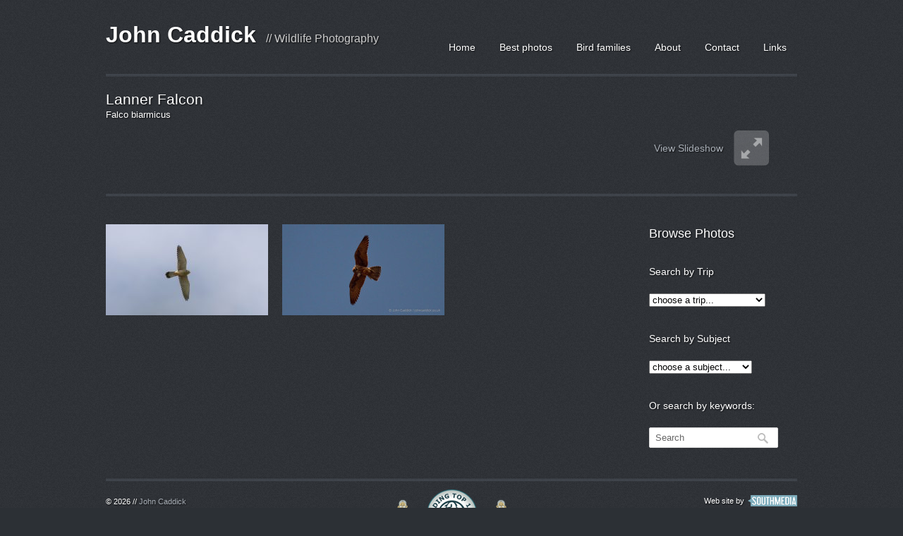

--- FILE ---
content_type: text/html; charset=UTF-8
request_url: http://johncaddick.co.uk/bird_cat/lanner-falcon/
body_size: 9051
content:

<!DOCTYPE html>
<html lang="en-US">
<head>

    <meta http-equiv="Content-Type" content="text/html; charset=UTF-8" />
	<meta name="viewport" content="width=device-width, user-scalable=no, initial-scale=1.0, minimum-scale=1.0, maximum-scale=1.0">
    <title>Lanner Falcon Archives - John Caddick | John Caddick</title>
    
        
    <!-- WP Head -->
    <meta name='robots' content='index, follow, max-image-preview:large, max-snippet:-1, max-video-preview:-1' />

	<!-- This site is optimized with the Yoast SEO plugin v26.7 - https://yoast.com/wordpress/plugins/seo/ -->
	<link rel="canonical" href="http://johncaddick.co.uk/bird_cat/lanner-falcon/" />
	<meta property="og:locale" content="en_US" />
	<meta property="og:type" content="article" />
	<meta property="og:title" content="Lanner Falcon Archives - John Caddick" />
	<meta property="og:description" content="Falco biarmicus" />
	<meta property="og:url" content="http://johncaddick.co.uk/bird_cat/lanner-falcon/" />
	<meta property="og:site_name" content="John Caddick" />
	<script type="application/ld+json" class="yoast-schema-graph">{"@context":"https://schema.org","@graph":[{"@type":"CollectionPage","@id":"http://johncaddick.co.uk/bird_cat/lanner-falcon/","url":"http://johncaddick.co.uk/bird_cat/lanner-falcon/","name":"Lanner Falcon Archives - John Caddick","isPartOf":{"@id":"http://johncaddick.co.uk/#website"},"primaryImageOfPage":{"@id":"http://johncaddick.co.uk/bird_cat/lanner-falcon/#primaryimage"},"image":{"@id":"http://johncaddick.co.uk/bird_cat/lanner-falcon/#primaryimage"},"thumbnailUrl":"http://johncaddick.co.uk/wp-content/uploads/2018/06/010918_Lanner_Falcon1.jpg","breadcrumb":{"@id":"http://johncaddick.co.uk/bird_cat/lanner-falcon/#breadcrumb"},"inLanguage":"en-US"},{"@type":"ImageObject","inLanguage":"en-US","@id":"http://johncaddick.co.uk/bird_cat/lanner-falcon/#primaryimage","url":"http://johncaddick.co.uk/wp-content/uploads/2018/06/010918_Lanner_Falcon1.jpg","contentUrl":"http://johncaddick.co.uk/wp-content/uploads/2018/06/010918_Lanner_Falcon1.jpg","width":1280,"height":720},{"@type":"BreadcrumbList","@id":"http://johncaddick.co.uk/bird_cat/lanner-falcon/#breadcrumb","itemListElement":[{"@type":"ListItem","position":1,"name":"Home","item":"http://johncaddick.co.uk/"},{"@type":"ListItem","position":2,"name":"Caracaras, Falcons","item":"http://johncaddick.co.uk/bird_cat/caracaras-falcons/"},{"@type":"ListItem","position":3,"name":"Lanner Falcon"}]},{"@type":"WebSite","@id":"http://johncaddick.co.uk/#website","url":"http://johncaddick.co.uk/","name":"John Caddick","description":"Wildlife Photography","potentialAction":[{"@type":"SearchAction","target":{"@type":"EntryPoint","urlTemplate":"http://johncaddick.co.uk/?s={search_term_string}"},"query-input":{"@type":"PropertyValueSpecification","valueRequired":true,"valueName":"search_term_string"}}],"inLanguage":"en-US"}]}</script>
	<!-- / Yoast SEO plugin. -->


<link rel="alternate" type="application/rss+xml" title="John Caddick &raquo; Lanner Falcon Bird Species Feed" href="http://johncaddick.co.uk/bird_cat/lanner-falcon/feed/" />
<style id='wp-img-auto-sizes-contain-inline-css' type='text/css'>
img:is([sizes=auto i],[sizes^="auto," i]){contain-intrinsic-size:3000px 1500px}
/*# sourceURL=wp-img-auto-sizes-contain-inline-css */
</style>

<link rel='stylesheet' id='colorbox-theme1-css' href='http://johncaddick.co.uk/wp-content/plugins/jquery-colorbox/themes/theme1/colorbox.css?ver=4.6.2' type='text/css' media='screen' />
<style id='wp-emoji-styles-inline-css' type='text/css'>

	img.wp-smiley, img.emoji {
		display: inline !important;
		border: none !important;
		box-shadow: none !important;
		height: 1em !important;
		width: 1em !important;
		margin: 0 0.07em !important;
		vertical-align: -0.1em !important;
		background: none !important;
		padding: 0 !important;
	}
/*# sourceURL=wp-emoji-styles-inline-css */
</style>
<link rel='stylesheet' id='wp-block-library-css' href='http://johncaddick.co.uk/wp-includes/css/dist/block-library/style.min.css?ver=6.9' type='text/css' media='all' />
<style id='global-styles-inline-css' type='text/css'>
:root{--wp--preset--aspect-ratio--square: 1;--wp--preset--aspect-ratio--4-3: 4/3;--wp--preset--aspect-ratio--3-4: 3/4;--wp--preset--aspect-ratio--3-2: 3/2;--wp--preset--aspect-ratio--2-3: 2/3;--wp--preset--aspect-ratio--16-9: 16/9;--wp--preset--aspect-ratio--9-16: 9/16;--wp--preset--color--black: #000000;--wp--preset--color--cyan-bluish-gray: #abb8c3;--wp--preset--color--white: #ffffff;--wp--preset--color--pale-pink: #f78da7;--wp--preset--color--vivid-red: #cf2e2e;--wp--preset--color--luminous-vivid-orange: #ff6900;--wp--preset--color--luminous-vivid-amber: #fcb900;--wp--preset--color--light-green-cyan: #7bdcb5;--wp--preset--color--vivid-green-cyan: #00d084;--wp--preset--color--pale-cyan-blue: #8ed1fc;--wp--preset--color--vivid-cyan-blue: #0693e3;--wp--preset--color--vivid-purple: #9b51e0;--wp--preset--gradient--vivid-cyan-blue-to-vivid-purple: linear-gradient(135deg,rgb(6,147,227) 0%,rgb(155,81,224) 100%);--wp--preset--gradient--light-green-cyan-to-vivid-green-cyan: linear-gradient(135deg,rgb(122,220,180) 0%,rgb(0,208,130) 100%);--wp--preset--gradient--luminous-vivid-amber-to-luminous-vivid-orange: linear-gradient(135deg,rgb(252,185,0) 0%,rgb(255,105,0) 100%);--wp--preset--gradient--luminous-vivid-orange-to-vivid-red: linear-gradient(135deg,rgb(255,105,0) 0%,rgb(207,46,46) 100%);--wp--preset--gradient--very-light-gray-to-cyan-bluish-gray: linear-gradient(135deg,rgb(238,238,238) 0%,rgb(169,184,195) 100%);--wp--preset--gradient--cool-to-warm-spectrum: linear-gradient(135deg,rgb(74,234,220) 0%,rgb(151,120,209) 20%,rgb(207,42,186) 40%,rgb(238,44,130) 60%,rgb(251,105,98) 80%,rgb(254,248,76) 100%);--wp--preset--gradient--blush-light-purple: linear-gradient(135deg,rgb(255,206,236) 0%,rgb(152,150,240) 100%);--wp--preset--gradient--blush-bordeaux: linear-gradient(135deg,rgb(254,205,165) 0%,rgb(254,45,45) 50%,rgb(107,0,62) 100%);--wp--preset--gradient--luminous-dusk: linear-gradient(135deg,rgb(255,203,112) 0%,rgb(199,81,192) 50%,rgb(65,88,208) 100%);--wp--preset--gradient--pale-ocean: linear-gradient(135deg,rgb(255,245,203) 0%,rgb(182,227,212) 50%,rgb(51,167,181) 100%);--wp--preset--gradient--electric-grass: linear-gradient(135deg,rgb(202,248,128) 0%,rgb(113,206,126) 100%);--wp--preset--gradient--midnight: linear-gradient(135deg,rgb(2,3,129) 0%,rgb(40,116,252) 100%);--wp--preset--font-size--small: 13px;--wp--preset--font-size--medium: 20px;--wp--preset--font-size--large: 36px;--wp--preset--font-size--x-large: 42px;--wp--preset--spacing--20: 0.44rem;--wp--preset--spacing--30: 0.67rem;--wp--preset--spacing--40: 1rem;--wp--preset--spacing--50: 1.5rem;--wp--preset--spacing--60: 2.25rem;--wp--preset--spacing--70: 3.38rem;--wp--preset--spacing--80: 5.06rem;--wp--preset--shadow--natural: 6px 6px 9px rgba(0, 0, 0, 0.2);--wp--preset--shadow--deep: 12px 12px 50px rgba(0, 0, 0, 0.4);--wp--preset--shadow--sharp: 6px 6px 0px rgba(0, 0, 0, 0.2);--wp--preset--shadow--outlined: 6px 6px 0px -3px rgb(255, 255, 255), 6px 6px rgb(0, 0, 0);--wp--preset--shadow--crisp: 6px 6px 0px rgb(0, 0, 0);}:where(.is-layout-flex){gap: 0.5em;}:where(.is-layout-grid){gap: 0.5em;}body .is-layout-flex{display: flex;}.is-layout-flex{flex-wrap: wrap;align-items: center;}.is-layout-flex > :is(*, div){margin: 0;}body .is-layout-grid{display: grid;}.is-layout-grid > :is(*, div){margin: 0;}:where(.wp-block-columns.is-layout-flex){gap: 2em;}:where(.wp-block-columns.is-layout-grid){gap: 2em;}:where(.wp-block-post-template.is-layout-flex){gap: 1.25em;}:where(.wp-block-post-template.is-layout-grid){gap: 1.25em;}.has-black-color{color: var(--wp--preset--color--black) !important;}.has-cyan-bluish-gray-color{color: var(--wp--preset--color--cyan-bluish-gray) !important;}.has-white-color{color: var(--wp--preset--color--white) !important;}.has-pale-pink-color{color: var(--wp--preset--color--pale-pink) !important;}.has-vivid-red-color{color: var(--wp--preset--color--vivid-red) !important;}.has-luminous-vivid-orange-color{color: var(--wp--preset--color--luminous-vivid-orange) !important;}.has-luminous-vivid-amber-color{color: var(--wp--preset--color--luminous-vivid-amber) !important;}.has-light-green-cyan-color{color: var(--wp--preset--color--light-green-cyan) !important;}.has-vivid-green-cyan-color{color: var(--wp--preset--color--vivid-green-cyan) !important;}.has-pale-cyan-blue-color{color: var(--wp--preset--color--pale-cyan-blue) !important;}.has-vivid-cyan-blue-color{color: var(--wp--preset--color--vivid-cyan-blue) !important;}.has-vivid-purple-color{color: var(--wp--preset--color--vivid-purple) !important;}.has-black-background-color{background-color: var(--wp--preset--color--black) !important;}.has-cyan-bluish-gray-background-color{background-color: var(--wp--preset--color--cyan-bluish-gray) !important;}.has-white-background-color{background-color: var(--wp--preset--color--white) !important;}.has-pale-pink-background-color{background-color: var(--wp--preset--color--pale-pink) !important;}.has-vivid-red-background-color{background-color: var(--wp--preset--color--vivid-red) !important;}.has-luminous-vivid-orange-background-color{background-color: var(--wp--preset--color--luminous-vivid-orange) !important;}.has-luminous-vivid-amber-background-color{background-color: var(--wp--preset--color--luminous-vivid-amber) !important;}.has-light-green-cyan-background-color{background-color: var(--wp--preset--color--light-green-cyan) !important;}.has-vivid-green-cyan-background-color{background-color: var(--wp--preset--color--vivid-green-cyan) !important;}.has-pale-cyan-blue-background-color{background-color: var(--wp--preset--color--pale-cyan-blue) !important;}.has-vivid-cyan-blue-background-color{background-color: var(--wp--preset--color--vivid-cyan-blue) !important;}.has-vivid-purple-background-color{background-color: var(--wp--preset--color--vivid-purple) !important;}.has-black-border-color{border-color: var(--wp--preset--color--black) !important;}.has-cyan-bluish-gray-border-color{border-color: var(--wp--preset--color--cyan-bluish-gray) !important;}.has-white-border-color{border-color: var(--wp--preset--color--white) !important;}.has-pale-pink-border-color{border-color: var(--wp--preset--color--pale-pink) !important;}.has-vivid-red-border-color{border-color: var(--wp--preset--color--vivid-red) !important;}.has-luminous-vivid-orange-border-color{border-color: var(--wp--preset--color--luminous-vivid-orange) !important;}.has-luminous-vivid-amber-border-color{border-color: var(--wp--preset--color--luminous-vivid-amber) !important;}.has-light-green-cyan-border-color{border-color: var(--wp--preset--color--light-green-cyan) !important;}.has-vivid-green-cyan-border-color{border-color: var(--wp--preset--color--vivid-green-cyan) !important;}.has-pale-cyan-blue-border-color{border-color: var(--wp--preset--color--pale-cyan-blue) !important;}.has-vivid-cyan-blue-border-color{border-color: var(--wp--preset--color--vivid-cyan-blue) !important;}.has-vivid-purple-border-color{border-color: var(--wp--preset--color--vivid-purple) !important;}.has-vivid-cyan-blue-to-vivid-purple-gradient-background{background: var(--wp--preset--gradient--vivid-cyan-blue-to-vivid-purple) !important;}.has-light-green-cyan-to-vivid-green-cyan-gradient-background{background: var(--wp--preset--gradient--light-green-cyan-to-vivid-green-cyan) !important;}.has-luminous-vivid-amber-to-luminous-vivid-orange-gradient-background{background: var(--wp--preset--gradient--luminous-vivid-amber-to-luminous-vivid-orange) !important;}.has-luminous-vivid-orange-to-vivid-red-gradient-background{background: var(--wp--preset--gradient--luminous-vivid-orange-to-vivid-red) !important;}.has-very-light-gray-to-cyan-bluish-gray-gradient-background{background: var(--wp--preset--gradient--very-light-gray-to-cyan-bluish-gray) !important;}.has-cool-to-warm-spectrum-gradient-background{background: var(--wp--preset--gradient--cool-to-warm-spectrum) !important;}.has-blush-light-purple-gradient-background{background: var(--wp--preset--gradient--blush-light-purple) !important;}.has-blush-bordeaux-gradient-background{background: var(--wp--preset--gradient--blush-bordeaux) !important;}.has-luminous-dusk-gradient-background{background: var(--wp--preset--gradient--luminous-dusk) !important;}.has-pale-ocean-gradient-background{background: var(--wp--preset--gradient--pale-ocean) !important;}.has-electric-grass-gradient-background{background: var(--wp--preset--gradient--electric-grass) !important;}.has-midnight-gradient-background{background: var(--wp--preset--gradient--midnight) !important;}.has-small-font-size{font-size: var(--wp--preset--font-size--small) !important;}.has-medium-font-size{font-size: var(--wp--preset--font-size--medium) !important;}.has-large-font-size{font-size: var(--wp--preset--font-size--large) !important;}.has-x-large-font-size{font-size: var(--wp--preset--font-size--x-large) !important;}
/*# sourceURL=global-styles-inline-css */
</style>

<style id='classic-theme-styles-inline-css' type='text/css'>
/*! This file is auto-generated */
.wp-block-button__link{color:#fff;background-color:#32373c;border-radius:9999px;box-shadow:none;text-decoration:none;padding:calc(.667em + 2px) calc(1.333em + 2px);font-size:1.125em}.wp-block-file__button{background:#32373c;color:#fff;text-decoration:none}
/*# sourceURL=/wp-includes/css/classic-themes.min.css */
</style>
<link rel='stylesheet' id='prettyPhoto-css' href='http://johncaddick.co.uk/wp-content/themes/johncaddick/css/prettyPhoto.css?ver=6.9' type='text/css' media='all' />
<link rel='stylesheet' id='style-css' href='http://johncaddick.co.uk/wp-content/themes/johncaddick/style.css?ver=6.9' type='text/css' media='all' />
<link rel='stylesheet' id='wp-pagenavi-css' href='http://johncaddick.co.uk/wp-content/plugins/wp-pagenavi/pagenavi-css.css?ver=2.70' type='text/css' media='all' />
<script type="text/javascript" src="http://johncaddick.co.uk/wp-includes/js/jquery/jquery.min.js?ver=3.7.1" id="jquery-core-js"></script>
<script type="text/javascript" src="http://johncaddick.co.uk/wp-includes/js/jquery/jquery-migrate.min.js?ver=3.4.1" id="jquery-migrate-js"></script>
<script type="text/javascript" id="colorbox-js-extra">
/* <![CDATA[ */
var jQueryColorboxSettingsArray = {"jQueryColorboxVersion":"4.6.2","colorboxInline":"false","colorboxIframe":"false","colorboxGroupId":"","colorboxTitle":"","colorboxWidth":"false","colorboxHeight":"false","colorboxMaxWidth":"false","colorboxMaxHeight":"false","colorboxSlideshow":"false","colorboxSlideshowAuto":"false","colorboxScalePhotos":"false","colorboxPreloading":"false","colorboxOverlayClose":"false","colorboxLoop":"true","colorboxEscKey":"true","colorboxArrowKey":"true","colorboxScrolling":"true","colorboxOpacity":"0.85","colorboxTransition":"elastic","colorboxSpeed":"350","colorboxSlideshowSpeed":"2500","colorboxClose":"close","colorboxNext":"next","colorboxPrevious":"previous","colorboxSlideshowStart":"start slideshow","colorboxSlideshowStop":"stop slideshow","colorboxCurrent":"{current} of {total} images","colorboxXhrError":"This content failed to load.","colorboxImgError":"This image failed to load.","colorboxImageMaxWidth":"false","colorboxImageMaxHeight":"false","colorboxImageHeight":"false","colorboxImageWidth":"false","colorboxLinkHeight":"false","colorboxLinkWidth":"false","colorboxInitialHeight":"100","colorboxInitialWidth":"300","autoColorboxJavaScript":"","autoHideFlash":"","autoColorbox":"","autoColorboxGalleries":"","addZoomOverlay":"","useGoogleJQuery":"","colorboxAddClassToLinks":""};
//# sourceURL=colorbox-js-extra
/* ]]> */
</script>
<script type="text/javascript" src="http://johncaddick.co.uk/wp-content/plugins/jquery-colorbox/js/jquery.colorbox-min.js?ver=1.4.33" id="colorbox-js"></script>
<script type="text/javascript" src="http://johncaddick.co.uk/wp-content/plugins/jquery-colorbox/js/jquery-colorbox-wrapper-min.js?ver=4.6.2" id="colorbox-wrapper-js"></script>
<link rel="https://api.w.org/" href="http://johncaddick.co.uk/wp-json/" /><link rel="EditURI" type="application/rsd+xml" title="RSD" href="http://johncaddick.co.uk/xmlrpc.php?rsd" />
<meta name="generator" content="WordPress 6.9" />
	
	<script type="text/javascript">
  
  $ = jQuery;
  
		jQuery(document).ready(function(){
			
			jQuery('.fancybox').colorbox({maxWidth: "100%",
				inline: true,
				href: function(){
					var inline = jQuery(this).attr('href');
					return inline;
			}});
			
		});
	</script>
  
  <script type="text/javascript">
    
    var page = 0;var searchterm = "";var resultspage = true;var bestpage = false;    
    function get_page_next()
    {
      page++;
      return page;
    }
    
    function get_page_prev()
    {
      page--;
      return page;
    }
    
    function load_next_photos(next)
    {
      if(next) var pageno = get_page_next();
      else var pageno = get_page_prev();
      if(resultspage) var href = 'https://johncaddick.co.uk/results/';
      else if(bestpage) var href = 'https://johncaddick.co.uk/best-photos/';
      else var href = 'https://johncaddick.co.uk/';
      if(pageno > 1) href += 'page/' + pageno + '/';
      if(searchterm != '') href += '?s=' + searchterm;
      
      console.log(href);
      
      jQuery('#cboxLoadedContent').append('<div id="fancybox-loading"><div></div></div>');
      jQuery('#fancybox-loading').show();
      
      
      var refreshId = setInterval(function() {
          var pos = jQuery('#fancybox-loading div').css('background-position');
          if(typeof pos == 'undefined')
          {
            pos = '0px 0px';
          }
          var pos_pieces = pos.split(' ');
          //console.log(pos_pieces);
          var posy = pos_pieces[1];
          posy = posy.replace('%', '');
          posy = posy.replace('px', '');
          var newpos = posy - 40;
          
          jQuery('#fancybox-loading div').css('background-position', '0px ' + newpos + 'px');
      }, 100);
      
      
      
      jQuery(".home-wrap").load(href + " .home-wrap", function(responseTxt, statusTxt, xhr){
            if(statusTxt == "success")
            {
                jQuery('.fancybox').colorbox({maxWidth: "100%",
            inline: true,
            href: function(){
              var inline = jQuery(this).attr('href');
              return inline;
          }});
          
          console.log('fancybox');
          
          
          setTimeout(function(){
            if(next)
            {
              jQuery("#view-slideshow .fancybox").click();
            }
            else
            {
              jQuery(".last-next #lightbox-next.fancybox").click();
              console.log(jQuery(".last-next #lightbox-next.fancybox"));
            }
            
            jQuery('.portfolio-item').hover(function(){
              jQuery(this).find('.portfolio-item-overlay').stop(true, true).fadeIn(300) }, function(){
              jQuery(this).find('.portfolio-item-overlay').stop(true, true).fadeOut(300)	
            });
            
          }, 1000);
          
        }
            else if(statusTxt == "error")
                console.log("Error: " + xhr.status + ": " + xhr.statusText);
        });
      
    }
    </script>
    
    

</head>
<body class="archive tax-bird_cat term-lanner-falcon term-1386 wp-theme-johncaddick">

<div id="header" class="clearfix">
        <div id="logo">
		
        					<a href="/" class="link-homeclear">John Caddick</a>
                        <span class="description">// Wildlife Photography</span>
            
        </div><!-- END logo -->
        
        <div id="navigation" class="clearfix">
			<div class="menu-main-menu-container"><ul id="menu-main-menu" class="menu"><li id="menu-item-65" class="menu-item menu-item-type-custom menu-item-object-custom menu-item-65"><a href="/">Home</a></li>
<li id="menu-item-7921" class="menu-item menu-item-type-post_type menu-item-object-page menu-item-7921"><a href="http://johncaddick.co.uk/best-photos/">Best photos</a></li>
<li id="menu-item-7870" class="menu-item menu-item-type-post_type menu-item-object-page menu-item-7870"><a href="http://johncaddick.co.uk/bird-families/">Bird families</a></li>
<li id="menu-item-64" class="menu-item menu-item-type-post_type menu-item-object-page menu-item-64"><a href="http://johncaddick.co.uk/about/">About</a></li>
<li id="menu-item-63" class="menu-item menu-item-type-post_type menu-item-object-page menu-item-63"><a href="http://johncaddick.co.uk/contact/">Contact</a></li>
<li id="menu-item-857" class="menu-item menu-item-type-post_type menu-item-object-page menu-item-857"><a href="http://johncaddick.co.uk/links/">Links</a></li>
</ul></div>			
        </div><!-- END navigation -->   
</div><!-- END header -->

<div id="wrap" class="clearfix">
<div id="page-heading">
  <h1>Lanner Falcon</h1>
      <div id="archive-description"><p>Falco biarmicus</p>
</div>
  
<div id="view-slideshow"><a class="fancybox" href="#inline0">View Slideshow</a><!--<p>Press F11 to view fullscreen</p>--></div>

</div><!-- END page-heading -->
  

<div id="portfolio-wrap" class="clearfix ">
     


<div class='leftcontainer'>    
    <ul class="portfolio-content ">

        
        <div class="portfolio-item-container">
          <li data-id="id-0" data-type="none" class="portfolio-item">
                      <a href="http://johncaddick.co.uk/photo/lanner-falcon-2/" title="Lanner Falcon"><img src="http://johncaddick.co.uk/wp-content/uploads/2018/06/010918_Lanner_Falcon1-230x129.jpg" height="129" width="230" alt="Lanner Falcon" />
          <span class="portfolio-item-overlay"><h3>Lanner Falcon</h3></span>
                      </a>
                      </li>
          

          <div style="display:none;">
          <div id="inline0" style="width:100%;" class="fancybox-image">
          <a href="http://johncaddick.co.uk/photo/lanner-falcon-2/"><img src="http://johncaddick.co.uk/wp-content/uploads/2018/06/010918_Lanner_Falcon1.jpg" alt="Lanner Falcon" /></a>
          
          
                    
                      <p>0</p>
            <a href="#inline1" class="fancybox" id="lightbox-next"></a>
                    
          
          <div class="lightbox-species">Lanner Falcon</div>
          </div>
          </div>
          
        
                
        <div class="portfolio-item-container">
          <li data-id="id-1" data-type="none" class="portfolio-item">
                      <a href="http://johncaddick.co.uk/photo/lanner-falcon/" title="Lanner Falcon"><img src="http://johncaddick.co.uk/wp-content/uploads/2014/10/080814_Lanner_Falcon1-230x129.jpg" height="129" width="230" alt="Lanner Falcon" />
          <span class="portfolio-item-overlay"><h3>Lanner Falcon</h3></span>
                      </a>
                      </li>
          

          <div style="display:none;">
          <div id="inline1" style="width:100%;" class="fancybox-image">
          <a href="http://johncaddick.co.uk/photo/lanner-falcon/"><img src="http://johncaddick.co.uk/wp-content/uploads/2014/10/080814_Lanner_Falcon1.jpg" alt="Lanner Falcon" /></a>
          
          
                      <a href="#inline0" class="fancybox" id="lightbox-prev"></a>
                    
                    
          
          <div class="lightbox-species">Lanner Falcon</div>
          </div>
          </div>
          
        
         </ul></div>

<div id="sidebar" class="clearfix">
  
  <script>
  function load_category_page($dropdown,$slug){
    $value = $dropdown.value;
    window.location = 'https://johncaddick.co.uk/'+$slug+'/' + $value;
  }
  </script>
  
	<h2>Browse Photos</h2>

	  
  <h4>Search by Trip</h4>
  <select class='category-dropdown' onchange="load_category_page(this,'cat_trip');">
    <option value='default'>choose a trip...</option>
          <option  value='angola-2005'>Angola 2005</option>
          <option  value='antarctica-2023'>Antarctica 2023</option>
          <option  value='arctic-2022'>Arctic 2022</option>
          <option  value='argentina-2009'>Argentina 2009</option>
          <option  value='argentina-2023'>Argentina 2023</option>
          <option  value='arizona-2010'>Arizona 2010</option>
          <option  value='australia-2012'>Australia 2012</option>
          <option  value='borneo-2011'>Borneo 2011</option>
          <option  value='brazil-2008'>Brazil 2008</option>
          <option  value='brazil-2010'>Brazil 2010</option>
          <option  value='california-2012'>California 2012</option>
          <option  value='corsica-2014'>Corsica 2014</option>
          <option  value='croatia-2018'>Croatia 2018</option>
          <option  value='ethiopia-2018'>Ethiopia 2018</option>
          <option  value='france-2006'>France 2006</option>
          <option  value='france-2016'>France 2016</option>
          <option  value='france-2017'>France 2017</option>
          <option  value='france-2019'>France 2019</option>
          <option  value='fuerteventura-2016'>Fuerteventura 2016</option>
          <option  value='fuerteventura-2024'>Fuerteventura 2024</option>
          <option  value='gabon-2006'>Gabon 2006</option>
          <option  value='ghana-2013'>Ghana 2013</option>
          <option  value='guatemala-2016'>Guatemala 2016</option>
          <option  value='iceland-2013'>Iceland 2013</option>
          <option  value='india-2007'>India 2007</option>
          <option  value='india-2010'>India 2010</option>
          <option  value='kefalonia-2017'>Kefalonia 2017</option>
          <option  value='lesvos-2013'>Lesvos 2013</option>
          <option  value='london-bromley'>London - Bromley</option>
          <option  value='madagascar-2017'>Madagascar 2017</option>
          <option  value='madeira-2008'>Madeira 2008</option>
          <option  value='malaysia-2011'>Malaysia 2011</option>
          <option  value='mexico-2018'>Mexico 2018</option>
          <option  value='morocco-2006'>Morocco 2006</option>
          <option  value='namibia-2005'>Namibia 2005</option>
          <option  value='nepal-2009'>Nepal 2009</option>
          <option  value='new-britain-2012'>New Britain 2012</option>
          <option  value='new-south-wales-2013'>New South Wales 2013</option>
          <option  value='ontario-2016'>Ontario 2016</option>
          <option  value='papua-new-guinea-2012'>Papua New Guinea 2012</option>
          <option  value='romania-2009'>Romania 2009</option>
          <option  value='rwanda-2011'>Rwanda 2011</option>
          <option  value='sao-tome-and-principe-2006'>São Tomé and Príncipe 2006</option>
          <option  value='sierra-leone-2009'>Sierra Leone 2009</option>
          <option  value='singapore-2013'>Singapore 2013</option>
          <option  value='south-africa-2012'>South Africa 2012</option>
          <option  value='south-africa-2016'>South Africa 2016</option>
          <option  value='south-africa-2018'>South Africa 2018</option>
          <option  value='st-lucia-2017'>St Lucia 2017</option>
          <option  value='switzerland-2015'>Switzerland 2015</option>
          <option  value='tasmania-2013'>Tasmania 2013</option>
          <option  value='tenerife-2011'>Tenerife 2011</option>
          <option  value='thailand-2016'>Thailand 2016</option>
          <option  value='tobago-2017'>Tobago 2017</option>
          <option  value='trinidad-2017'>Trinidad 2017</option>
          <option  value='uganda-2011'>Uganda 2011</option>
          <option  value='uk-2007'>UK 2007</option>
          <option  value='uk-2008'>UK 2008</option>
          <option  value='uk-2009'>UK 2009</option>
          <option  value='uk-2011'>UK 2011</option>
          <option  value='uk-2012'>UK 2012</option>
          <option  value='uk-2013'>UK 2013</option>
          <option  value='uk-2014'>UK 2014</option>
          <option  value='uk-2015'>UK 2015</option>
          <option  value='uk-2016'>UK 2016</option>
          <option  value='uk-2017'>UK 2017</option>
          <option  value='uk-2018'>UK 2018</option>
          <option  value='uk-2019'>UK 2019</option>
          <option  value='uk-2020'>UK 2020</option>
          <option  value='uk-2021'>UK 2021</option>
          <option  value='uk-2022'>UK 2022</option>
          <option  value='uk-2023'>UK 2023</option>
          <option  value='uk-2024'>UK 2024</option>
          <option  value='uk-2025'>UK 2025</option>
          <option  value='victoria-2013'>Victoria 2013</option>
          <option  value='zambia-2014'>Zambia 2014</option>
          <option  value='zimbabwe-2012'>Zimbabwe 2012</option>
          <option  value='zimbabwe-2022'>Zimbabwe 2022</option>
      </select>
  
  <h4>Search by Subject</h4>
  <select class='type-dropdown' onchange="load_category_page(this,'photo_cat');">
    <option value='default'>choose a subject...</option>
          <option  value='amphibians'>Amphibians</option>
          <option  value='birds'>Birds</option>
          <option  value='butterflies-and-moths'>Butterflies and Moths</option>
          <option  value='dragonflies'>Dragonflies</option>
          <option  value='fish'>Fish</option>
          <option  value='flowers'>Flowers</option>
          <option  value='insects'>Insects</option>
          <option  value='mammals'>Mammals</option>
          <option  value='reptiles'>Reptiles</option>
          <option  value='scenery'>Scenery</option>
          <option  value='tarantulas'>Tarantulas</option>
      </select>
  


	<h4>Or search by keywords:</h4>
	<div class="sidebar-box clearfix"><form method="get" id="searchbar" action="http://johncaddick.co.uk/">
<input type="text" size="16" name="s" value="Search" onfocus="if(this.value==this.defaultValue)this.value='';" onblur="if(this.value=='')this.value=this.defaultValue;" id="search" />
<input type="submit" id="searchsubmit" value="" />
</form></div>	
</div>

<div class="clear"></div>
	<div id="footer" class="clearfix">
        <div id="copyright" class="one-half">
            &copy; 2026 // <a href="/" title="John Caddick" onclick="">John Caddick</a>
        </div>
        <div id="backtop" class="one-half column-last">
			<a href="http://www.southmedia.co.uk/" target="_blank" rel="nofollow"><img src="http://johncaddick.co.uk/wp-content/themes/johncaddick/images/southmedia-logo.png" /></a>
            <p>Web site by </p>
        </div>
        <div id="fatbirder-counter">
        	<a href="http://www.birdingtop500.com/"><img src="http://www.birdingtop500.com/button.php?u=johncaddick" alt="Fatbirder's Top 1000 Birding Websites" border="0" /></a>
        </div>
    </div><!-- END footer -->
</div><!-- END wrap --> 

<script type="speculationrules">
{"prefetch":[{"source":"document","where":{"and":[{"href_matches":"/*"},{"not":{"href_matches":["/wp-*.php","/wp-admin/*","/wp-content/uploads/*","/wp-content/*","/wp-content/plugins/*","/wp-content/themes/johncaddick/*","/*\\?(.+)"]}},{"not":{"selector_matches":"a[rel~=\"nofollow\"]"}},{"not":{"selector_matches":".no-prefetch, .no-prefetch a"}}]},"eagerness":"conservative"}]}
</script>
<script type="text/javascript" src="http://johncaddick.co.uk/wp-content/themes/johncaddick/js/jquery.easing.1.3.js?ver=6.9" id="easing-js"></script>
<script type="text/javascript" src="http://johncaddick.co.uk/wp-includes/js/hoverIntent.min.js?ver=1.10.2" id="hoverIntent-js"></script>
<script type="text/javascript" src="http://johncaddick.co.uk/wp-content/themes/johncaddick/js/jquery.superfish.js?ver=6.9" id="superfish-js"></script>
<script type="text/javascript" src="http://johncaddick.co.uk/wp-content/themes/johncaddick/js/jquery.prettyPhoto.js?ver=6.9" id="prettyphoto-js"></script>
<script type="text/javascript" src="http://johncaddick.co.uk/wp-content/themes/johncaddick/js/jquery.slides.min.js?ver=6.9" id="slides-js"></script>
<script type="text/javascript" src="http://johncaddick.co.uk/wp-content/themes/johncaddick/js/jquery.init.js?ver=6.9" id="custom-js"></script>
<script id="wp-emoji-settings" type="application/json">
{"baseUrl":"https://s.w.org/images/core/emoji/17.0.2/72x72/","ext":".png","svgUrl":"https://s.w.org/images/core/emoji/17.0.2/svg/","svgExt":".svg","source":{"concatemoji":"http://johncaddick.co.uk/wp-includes/js/wp-emoji-release.min.js?ver=6.9"}}
</script>
<script type="module">
/* <![CDATA[ */
/*! This file is auto-generated */
const a=JSON.parse(document.getElementById("wp-emoji-settings").textContent),o=(window._wpemojiSettings=a,"wpEmojiSettingsSupports"),s=["flag","emoji"];function i(e){try{var t={supportTests:e,timestamp:(new Date).valueOf()};sessionStorage.setItem(o,JSON.stringify(t))}catch(e){}}function c(e,t,n){e.clearRect(0,0,e.canvas.width,e.canvas.height),e.fillText(t,0,0);t=new Uint32Array(e.getImageData(0,0,e.canvas.width,e.canvas.height).data);e.clearRect(0,0,e.canvas.width,e.canvas.height),e.fillText(n,0,0);const a=new Uint32Array(e.getImageData(0,0,e.canvas.width,e.canvas.height).data);return t.every((e,t)=>e===a[t])}function p(e,t){e.clearRect(0,0,e.canvas.width,e.canvas.height),e.fillText(t,0,0);var n=e.getImageData(16,16,1,1);for(let e=0;e<n.data.length;e++)if(0!==n.data[e])return!1;return!0}function u(e,t,n,a){switch(t){case"flag":return n(e,"\ud83c\udff3\ufe0f\u200d\u26a7\ufe0f","\ud83c\udff3\ufe0f\u200b\u26a7\ufe0f")?!1:!n(e,"\ud83c\udde8\ud83c\uddf6","\ud83c\udde8\u200b\ud83c\uddf6")&&!n(e,"\ud83c\udff4\udb40\udc67\udb40\udc62\udb40\udc65\udb40\udc6e\udb40\udc67\udb40\udc7f","\ud83c\udff4\u200b\udb40\udc67\u200b\udb40\udc62\u200b\udb40\udc65\u200b\udb40\udc6e\u200b\udb40\udc67\u200b\udb40\udc7f");case"emoji":return!a(e,"\ud83e\u1fac8")}return!1}function f(e,t,n,a){let r;const o=(r="undefined"!=typeof WorkerGlobalScope&&self instanceof WorkerGlobalScope?new OffscreenCanvas(300,150):document.createElement("canvas")).getContext("2d",{willReadFrequently:!0}),s=(o.textBaseline="top",o.font="600 32px Arial",{});return e.forEach(e=>{s[e]=t(o,e,n,a)}),s}function r(e){var t=document.createElement("script");t.src=e,t.defer=!0,document.head.appendChild(t)}a.supports={everything:!0,everythingExceptFlag:!0},new Promise(t=>{let n=function(){try{var e=JSON.parse(sessionStorage.getItem(o));if("object"==typeof e&&"number"==typeof e.timestamp&&(new Date).valueOf()<e.timestamp+604800&&"object"==typeof e.supportTests)return e.supportTests}catch(e){}return null}();if(!n){if("undefined"!=typeof Worker&&"undefined"!=typeof OffscreenCanvas&&"undefined"!=typeof URL&&URL.createObjectURL&&"undefined"!=typeof Blob)try{var e="postMessage("+f.toString()+"("+[JSON.stringify(s),u.toString(),c.toString(),p.toString()].join(",")+"));",a=new Blob([e],{type:"text/javascript"});const r=new Worker(URL.createObjectURL(a),{name:"wpTestEmojiSupports"});return void(r.onmessage=e=>{i(n=e.data),r.terminate(),t(n)})}catch(e){}i(n=f(s,u,c,p))}t(n)}).then(e=>{for(const n in e)a.supports[n]=e[n],a.supports.everything=a.supports.everything&&a.supports[n],"flag"!==n&&(a.supports.everythingExceptFlag=a.supports.everythingExceptFlag&&a.supports[n]);var t;a.supports.everythingExceptFlag=a.supports.everythingExceptFlag&&!a.supports.flag,a.supports.everything||((t=a.source||{}).concatemoji?r(t.concatemoji):t.wpemoji&&t.twemoji&&(r(t.twemoji),r(t.wpemoji)))});
//# sourceURL=http://johncaddick.co.uk/wp-includes/js/wp-emoji-loader.min.js
/* ]]> */
</script>
<script defer src="https://static.cloudflareinsights.com/beacon.min.js/vcd15cbe7772f49c399c6a5babf22c1241717689176015" integrity="sha512-ZpsOmlRQV6y907TI0dKBHq9Md29nnaEIPlkf84rnaERnq6zvWvPUqr2ft8M1aS28oN72PdrCzSjY4U6VaAw1EQ==" data-cf-beacon='{"version":"2024.11.0","token":"7c044a32277443838d79c67f015b69f9","r":1,"server_timing":{"name":{"cfCacheStatus":true,"cfEdge":true,"cfExtPri":true,"cfL4":true,"cfOrigin":true,"cfSpeedBrain":true},"location_startswith":null}}' crossorigin="anonymous"></script>
</body>
</html>

<!-- Page uncached by LiteSpeed Cache 7.7 on 2026-01-19 21:54:29 -->